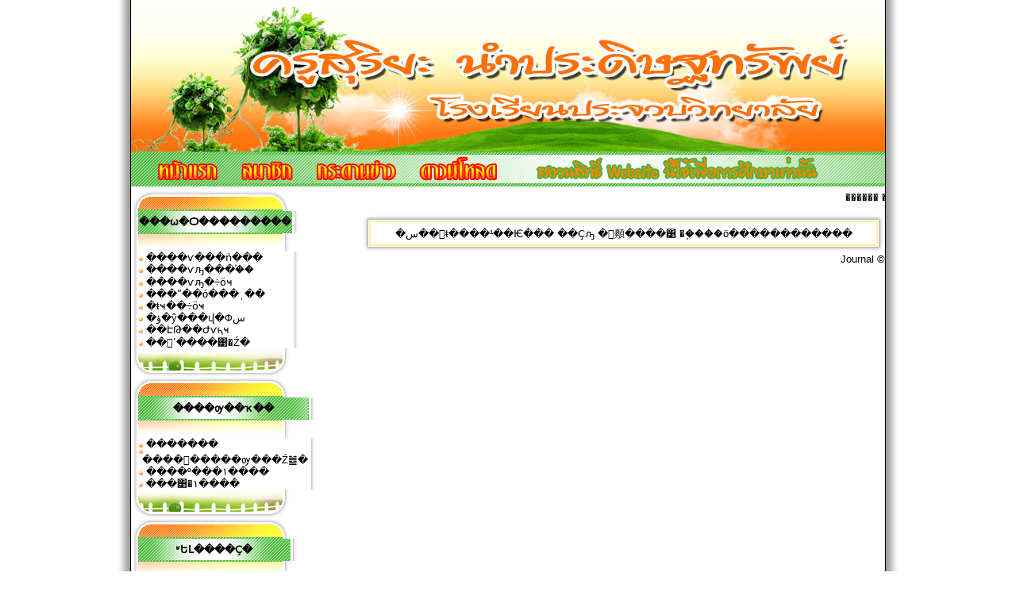

--- FILE ---
content_type: text/html; charset=UTF-8
request_url: http://www.prachuabwit.ac.th/krusuriya/modules.php?name=Journal&file=comment&onwhat=10
body_size: 5844
content:
<!DOCTYPE HTML PUBLIC "-//W3C//DTD HTML 4.01 Transitional//EN">
<html>
<head>
<title>������ �ӻ�д�ɰ��Ѿ�� �ç���¹��ШǺ�Է����� - ��������Ҫԡ</title>
<META HTTP-EQUIV="Content-Type" CONTENT="text/html; charset=TIS-620">
<META HTTP-EQUIV="EXPIRES" CONTENT="0">
<META NAME="RESOURCE-TYPE" CONTENT="DOCUMENT">
<META NAME="DISTRIBUTION" CONTENT="GLOBAL">
<META NAME="AUTHOR" CONTENT="������ �ӻ�д�ɰ��Ѿ�� �ç���¹��ШǺ�Է�����">
<META NAME="COPYRIGHT" CONTENT="Copyright (c) by ������ �ӻ�д�ɰ��Ѿ�� �ç���¹��ШǺ�Է�����">
<META NAME="KEYWORDS" CONTENT="thainuke, ThaiNuke, PHP-Nuke Thailand, PHP-Nuke, phpnuke thailand, phpnuke, php-nuke thailand, Nuke, nuke, thai, Thai, thailand, Thailand, News, news, New, new, Technology, technology, Headlines, headlines, Nuke, nuke, PHP-Nuke, phpnuke, php-nuke, Geek, geek, Geeks, geeks, Hacker, hacker, Hackers, hackers, Linux, linux, Windows, windows, Software, software, Download, download, Downloads, downloads, Free, FREE, free, Community, community, MP3, mp3, Forum, forum, Forums, forums, Bulletin, bulletin, Board, board, Boards, boards, PHP, php, Survey, survey, Kernel, kernel, Comment, comment, Comments, comments, Portal, portal, ODP, odp, Open, open, Open Source, OpenSource, Opensource, opensource, open source, Free Software, FreeSoftware, Freesoftware, free software, GNU, gnu, GPL, gpl, License, license, Unix, UNIX, *nix, unix, MySQL, mysql, SQL, sql, Database, DataBase, Blogs, blogs, Blog, blog, database, Mandrake, mandrake, Red Hat, RedHat, red hat, Slackware, slackware, SUSE, SuSE, suse, Debian, debian, Gnome, GNOME, gnome, Kde, KDE, kde, Enlightenment, enlightenment, Interactive, interactive, Programming, programming, Extreme, extreme, Game, game, Games, games, Web Site, web site, Weblog, WebLog, weblog, Guru, GURU, guru, Oracle, oracle, db2, DB2, odbc, ODBC, plugin, plugins, Plugin, Plugins">
<META NAME="DESCRIPTION" CONTENT="������ ��������������¹����͹ ���������ء��">
<META NAME="ROBOTS" CONTENT="INDEX, FOLLOW">
<META NAME="REVISIT-AFTER" CONTENT="1 DAYS">
<META NAME="RATING" CONTENT="GENERAL">
<META NAME="GENERATOR" CONTENT="PHP-Nuke Copyright (c) 2006 by Francisco Burzi. This is free software, and you may redistribute it under the GPL (http://phpnuke.org/files/gpl.txt). PHP-Nuke comes with absolutely no warranty, for details, see the license (http://phpnuke.org/files/gpl.txt).">
<!-- tinyMCE -->
			<script language="javascript" type="text/javascript" src="includes/tiny_mce/tiny_mce.js"></script>
			<script language="javascript" type="text/javascript">
		   	tinyMCE.init({
	      		mode : "textareas",
				theme : "basic",
				editor_css : "includes/tiny_mce/themes/advanced/css/editor_ui.css",
				force_p_newlines: "false",
				force_br_newlines: "true"
		   	});
			</script>
			<!-- /tinyMCE --><script type="text/javascript">
<!--
function openwindow(){
	window.open ("modules/Journal/copyright.php","Copyright","toolbar=no,location=no,directories=no,status=no,scrollbars=yes,resizable=no,copyhistory=no,width=400,height=200");
}
//-->
</SCRIPT>

<link rel="alternate" type="application/rss+xml" title="RSS" href="backend.php">
<LINK REL="StyleSheet" HREF="themes/surin2_44orange/style/style.css" TYPE="text/css">





</head>

<body leftmargin="0" topmargin="0" marginwidth="0" marginheight="0">
<table width="1000" border="0" cellspacing="0" cellpadding="0"  valign="top" bgcolor="#ffffff" align="center">
<script>
function high(which2){
theobject=which2
highlighting=setInterval("highlightit(theobject)",50)
}
function low(which2){
clearInterval(highlighting)
if (which2.style.MozOpacity)
which2.style.MozOpacity=0.3
else if (which2.filters)
which2.filters.alpha.opacity=00
}
function highlightit(cur2){
if (cur2.style.MozOpacity<1)
cur2.style.MozOpacity=parseFloat(cur2.style.MozOpacity)+0.1
else if (cur2.filters&&cur2.filters.alpha.opacity<100)
cur2.filters.alpha.opacity+=10
else if (window.highlighting)
clearInterval(highlighting)
}
</script>
  <tr>
      <td valign="top"  style="background-image:  url(themes/surin2_44orange/images/bgb2.gif); background-repeat: repeat-y; background-position: right;"><img src="themes/surin2_44orange/images/spacer.gif" border="0" alt="" ></td>
            <td width="95%" valign="top">
			<img src="themes/surin2_44orange/images/spacer.gif" width="905" height="1" border="0" alt="" ><br>


<TABLE WIDTH=100% BORDER=0 CELLPADDING=0 CELLSPACING=0>
	<TR>
		<TD COLSPAN=5>
			<IMG SRC="themes/surin2_44orange/images/head_01.jpg" WIDTH=950 HEIGHT=189 ALT=""></TD>
		<TD ROWSPAN=2 background="themes/surin2_44orange/images/head_03.jpg" WIDTH=250 HEIGHT=240 ALT=""></TD>
	</TR>
	<TR>
		<TD background="themes/surin2_44orange/images/head_04.jpg">
			<A HREF="index.php">
				<IMG onmouseover=high(this) style="FILTER: alpha(opacity=00); moz-opacity: 0.3" onmouseout=low(this) border=0 
SRC="themes/surin2_44orange/images/head2_04.jpg" WIDTH=123 HEIGHT=51 BORDER=0 ALT=""></A></TD>
		<TD background="themes/surin2_44orange/images/head_05.jpg">
			<A HREF="modules.php?name=Your_Account">
				<IMG onmouseover=high(this) style="FILTER: alpha(opacity=00); moz-opacity: 0.3" onmouseout=low(this) border=0 
SRC="themes/surin2_44orange/images/head2_05.jpg" WIDTH=96 HEIGHT=51 BORDER=0 ALT=""></A></TD>
		<TD background="themes/surin2_44orange/images/head_06.jpg">
			<A HREF="modules.php?name=Forums">
				<IMG onmouseover=high(this) style="FILTER: alpha(opacity=00); moz-opacity: 0.3" onmouseout=low(this) border=0 
SRC="themes/surin2_44orange/images/head2_06.jpg" WIDTH=131 HEIGHT=51 BORDER=0 ALT=""></A></TD>
		<TD background="themes/surin2_44orange/images/head_07.jpg">
			<A HREF="modules.php?name=Downloads">
				<IMG onmouseover=high(this) style="FILTER: alpha(opacity=00); moz-opacity: 0.3" onmouseout=low(this) border=0 
SRC="themes/surin2_44orange/images/head2_07.jpg" WIDTH=130 HEIGHT=51 BORDER=0 ALT=""></A></TD>
		<TD>
			<IMG SRC="themes/surin2_44orange/images/head_08.jpg" WIDTH=470 HEIGHT=51 ALT=""></TD>
	</TR>
</TABLE>

<! ---------------���觺�͡-------------------- !>
		   <table width="100%" border="0" cellspacing="0" cellpadding="0" bgcolor="#ffffff">
   			<tr> <td valign="top"><TABLE WIDTH=200 BORDER=0 CELLPADDING=0 CELLSPACING=0>
	<TR>
		<TD COLSPAN=3>
			<IMG SRC="themes/surin2_44orange/images/block_01.gif" WIDTH=200 HEIGHT=25 ALT=""></TD>
	</TR>
	<TR>
		<TD>
			<IMG SRC="themes/surin2_44orange/images/block_02.gif" WIDTH=10 HEIGHT=28 ALT=""></TD>
		<TD background="themes/surin2_44orange/images/block_03.gif" WIDTH=180 HEIGHT=28 ALT=""><CENTER><B>���ѡ�Ѻ���������</B></CENTER></TD>
		<TD>
			<IMG SRC="themes/surin2_44orange/images/block_04.gif" WIDTH=10 HEIGHT=28 ALT=""></TD>
	</TR>
	<TR>
		<TD COLSPAN=3>
			<IMG SRC="themes/surin2_44orange/images/block_05.gif" WIDTH=200 HEIGHT=23 ALT=""></TD>
	</TR>
	<TR>
		<TD background="themes/surin2_44orange/images/block_06.gif" WIDTH=10 HEIGHT=37 ALT=""></TD>
		<TD background="themes/surin2_44orange/images/block_07.gif" WIDTH=180 HEIGHT=37 ALT=""><img src=images/blocks/icon_dot.gif>&nbsp;<a href="modules.php?name=sorry">����ѵ���ǹ���</a><BR>
<img src=images/blocks/icon_dot.gif>&nbsp;<a href="modules.php?name=sorry">����ѵԡ���֡��</a><BR>
<img src=images/blocks/icon_dot.gif>&nbsp;<a href="modules.php?name=sorry">����ѵԡ�÷ӧҹ</a><BR>
<img src=images/blocks/icon_dot.gif>&nbsp;<a href="http://203.172.164.151/myschool/affair.php"target="_blank">���ʺ��ó���ͺ��</a><BR>
<img src=images/blocks/icon_dot.gif>&nbsp;<a href="modules.php?name=sorry">�ŧҹ��÷ӧҹ</a><BR>
<img src=images/blocks/icon_dot.gif>&nbsp;<a href="modules.php?name=sorry">�ؤ�ŷ���վ�Фس</a><BR>
<img src=images/blocks/icon_dot.gif>&nbsp;<a href="modules.php?name=Calendar">��ԷԹ��Ժѵԧҹ</a><BR>
<img src=images/blocks/icon_dot.gif>&nbsp;<a href="modules.php?name=chatroom">��ͧʹ����͹�Ź�</a><BR>
</TD>
		<TD background="themes/surin2_44orange/images/block_08.gif" WIDTH=10 HEIGHT=37 ALT=""></TD>
	</TR>
	<TR>
		<TD COLSPAN=3>
			<IMG SRC="themes/surin2_44orange/images/block_09.gif" WIDTH=200 HEIGHT=37 ALT=""></TD>
	</TR>
</TABLE><TABLE WIDTH=200 BORDER=0 CELLPADDING=0 CELLSPACING=0>
	<TR>
		<TD COLSPAN=3>
			<IMG SRC="themes/surin2_44orange/images/block_01.gif" WIDTH=200 HEIGHT=25 ALT=""></TD>
	</TR>
	<TR>
		<TD>
			<IMG SRC="themes/surin2_44orange/images/block_02.gif" WIDTH=10 HEIGHT=28 ALT=""></TD>
		<TD background="themes/surin2_44orange/images/block_03.gif" WIDTH=180 HEIGHT=28 ALT=""><CENTER><B>����ѹ��ҡ��</B></CENTER></TD>
		<TD>
			<IMG SRC="themes/surin2_44orange/images/block_04.gif" WIDTH=10 HEIGHT=28 ALT=""></TD>
	</TR>
	<TR>
		<TD COLSPAN=3>
			<IMG SRC="themes/surin2_44orange/images/block_05.gif" WIDTH=200 HEIGHT=23 ALT=""></TD>
	</TR>
	<TR>
		<TD background="themes/surin2_44orange/images/block_06.gif" WIDTH=10 HEIGHT=37 ALT=""></TD>
		<TD background="themes/surin2_44orange/images/block_07.gif" WIDTH=180 HEIGHT=37 ALT=""><img src=images/blocks/icon_dot.gif>&nbsp;<a href="modules.php?name=FlashGames1">�������</a><BR>
<img src=images/blocks/icon_dot.gif>&nbsp;<a href="modules.php?name=lovestory">����ͧ�����ѹ���Ź䷹�</a><BR>
<img src=images/blocks/icon_dot.gif>&nbsp;<a href="modules.php?name=taew">����º���١����</a><BR>
<img src=images/blocks/icon_dot.gif>&nbsp;<a href="modules.php?name=chang">���͹�١����</a><BR>
</TD>
		<TD background="themes/surin2_44orange/images/block_08.gif" WIDTH=10 HEIGHT=37 ALT=""></TD>
	</TR>
	<TR>
		<TD COLSPAN=3>
			<IMG SRC="themes/surin2_44orange/images/block_09.gif" WIDTH=200 HEIGHT=37 ALT=""></TD>
	</TR>
</TABLE><TABLE WIDTH=200 BORDER=0 CELLPADDING=0 CELLSPACING=0>
	<TR>
		<TD COLSPAN=3>
			<IMG SRC="themes/surin2_44orange/images/block_01.gif" WIDTH=200 HEIGHT=25 ALT=""></TD>
	</TR>
	<TR>
		<TD>
			<IMG SRC="themes/surin2_44orange/images/block_02.gif" WIDTH=10 HEIGHT=28 ALT=""></TD>
		<TD background="themes/surin2_44orange/images/block_03.gif" WIDTH=180 HEIGHT=28 ALT=""><CENTER><B>ʶԵԼ����Ҫ�</B></CENTER></TD>
		<TD>
			<IMG SRC="themes/surin2_44orange/images/block_04.gif" WIDTH=10 HEIGHT=28 ALT=""></TD>
	</TR>
	<TR>
		<TD COLSPAN=3>
			<IMG SRC="themes/surin2_44orange/images/block_05.gif" WIDTH=200 HEIGHT=23 ALT=""></TD>
	</TR>
	<TR>
		<TD background="themes/surin2_44orange/images/block_06.gif" WIDTH=10 HEIGHT=37 ALT=""></TD>
		<TD background="themes/surin2_44orange/images/block_07.gif" WIDTH=180 HEIGHT=37 ALT=""><center><b>�ռ�������������</b><br><img src="images/blocks/phpBB2_Main_Menu/digits/2.gif"><img src="images/blocks/phpBB2_Main_Menu/digits/6.gif"><img src="images/blocks/phpBB2_Main_Menu/digits/5.gif"><img src="images/blocks/phpBB2_Main_Menu/digits/4.gif"><img src="images/blocks/phpBB2_Main_Menu/digits/5.gif"><img src="images/blocks/phpBB2_Main_Menu/digits/7.gif"><img src="images/blocks/phpBB2_Main_Menu/digits/1.gif"><img src="images/blocks/phpBB2_Main_Menu/digits_ani/9.gif"><br>�� ����� ����Ҥ� 2552</center></TD>
		<TD background="themes/surin2_44orange/images/block_08.gif" WIDTH=10 HEIGHT=37 ALT=""></TD>
	</TR>
	<TR>
		<TD COLSPAN=3>
			<IMG SRC="themes/surin2_44orange/images/block_09.gif" WIDTH=200 HEIGHT=37 ALT=""></TD>
	</TR>
</TABLE>	<script type="text/javascript">
		function toggleSib(ob){
			while(ob.nextSibling.nodeType != 1){
			ob = ob.nextSibling
			}
			if(ob.nextSibling.style.display == 'none'){
				ob.nextSibling.style.display = '';
			}
			else{
				ob.nextSibling.style.display = 'none';
			}
		}

/***********************************************
* Switch Content script II- � Dynamic Drive (www.dynamicdrive.com)
* This notice must stay intact for legal use. Last updated April 2nd, 2005.
* Visit http://www.dynamicdrive.com/ for full source code
***********************************************/
var initialstate=0 //0 for contracted, 1 for expanded
var enablepersist="off" //Enable saving state of content structure using session cookies? (on/off)
var memoryduration="0" //persistence in # of days

var contractsymbol='images/AAL/minus.gif' //Path to image to represent contract state.
var expandsymbol='images/AAL/plus.gif' //Path to image to represent expand state.
var collapseprevious=1 //Set to 1 to collapse previous, 0 for previously opened items to remain open.

/////No need to edit beyond here //////////////////////////

if(!initialstate){
if(document.getElementById)
document.write('<style id="styletest" type="text/css">\
#nothing {\
}\
<\/style>')

if(typeof document.getElementById('styletest').disabled=='boolean')
document.write('<style id="added" type="text/css">\
.switchcontent{\
display:none;\
}\
<\/style>')
}

function getElementbyClass(rootobj, classname){
var temparray=new Array()
var inc=0
var rootlength=rootobj.length
for (i=0; i<rootlength; i++){
if (rootobj[i].className==classname)
temparray[inc++]=rootobj[i]
}
return temparray
}


function sweeptoggle(ec, operaFlag){
var inc=0
while (ccollect[inc]){
ccollect[inc].style.display=ec=="contract"? "none" : ""
inc++
}
revivestatus()
if (enablepersist=="on"&&window.opera&&!operaFlag)
saveswitchstate();
}

function expandcontent(curobj, cid){
if (ccollect.length>0){
var el=document.getElementById(cid)
el.style.display=el.style.display!="none"? "none" : ""
curobj.src=(el.style.display=="none")? expandsymbol : contractsymbol
}
if (enablepersist=="on"&&window.opera)
saveswitchstate();
}

function revivecontent(){
selectedItem=getselectedItem()
selectedComponents=selectedItem.split("|")
for (i=0; i<selectedComponents.length-1; i++){
document.getElementById(selectedComponents[i]).style.display=initialstate? "none" : ""
}
}

function revivestatus(){
var inc=0
while (statecollect[inc]){
if (ccollect[inc].style.display=="none")
statecollect[inc].src=expandsymbol
else
statecollect[inc].src=contractsymbol
inc++
}
}

function get_cookie(Name) { 
var search = Name + "="
var returnvalue = "";
if (document.cookie.length > 0) {
offset = document.cookie.indexOf(search)
if (offset != -1) { 
offset += search.length
end = document.cookie.indexOf(";", offset);
if (end == -1) end = document.cookie.length;
returnvalue=unescape(document.cookie.substring(offset, end))
}
}
return returnvalue;
}

function getselectedItem(){
if (get_cookie(window.location.pathname) != ""){
selectedItem=get_cookie(window.location.pathname)
return selectedItem
}
else
return ""
}

function saveswitchstate(){
var inc=0, selectedItem=""
while (ccollect[inc]){
if (!initialstate&&ccollect[inc].style.display!=="none"||initialstate&&ccollect[inc].style.display=="none")
selectedItem+=ccollect[inc].id+"|"
inc++
}
if (get_cookie(window.location.pathname)!=selectedItem){ //only update cookie if current states differ from cookie's
var expireDate = new Date()
expireDate.setDate(expireDate.getDate()+parseInt(memoryduration))
document.cookie = window.location.pathname+"="+selectedItem+";path=/;expires=" + expireDate.toGMTString()
}
}

function do_onload(){
uniqueidn=window.location.pathname+"firsttimeload"
var alltags=document.all? document.all : document.getElementsByTagName("*")
ccollect=getElementbyClass(alltags, "switchcontent")
statecollect=getElementbyClass(alltags, "showstate")
if(!initialstate){
sweeptoggle('contract', 1)
document.getElementById('added').disabled=true
}
if (enablepersist=="on" && get_cookie(window.location.pathname)!="" && ccollect.length>0)
revivecontent()
if (ccollect.length>0 && statecollect.length>0)
revivestatus()
}

if (window.addEventListener)
window.addEventListener("load", do_onload, false)
else if (window.attachEvent)
window.attachEvent("onload", do_onload)
else if (document.getElementById)
window.onload=do_onload

if (enablepersist=="on" && document.getElementById)
window.onunload=saveswitchstate

</script>
<TABLE WIDTH=200 BORDER=0 CELLPADDING=0 CELLSPACING=0>
	<TR>
		<TD COLSPAN=3>
			<IMG SRC="themes/surin2_44orange/images/block_01.gif" WIDTH=200 HEIGHT=25 ALT=""></TD>
	</TR>
	<TR>
		<TD>
			<IMG SRC="themes/surin2_44orange/images/block_02.gif" WIDTH=10 HEIGHT=28 ALT=""></TD>
		<TD background="themes/surin2_44orange/images/block_03.gif" WIDTH=180 HEIGHT=28 ALT=""><CENTER><B>����Ѻ�������к�</B></CENTER></TD>
		<TD>
			<IMG SRC="themes/surin2_44orange/images/block_04.gif" WIDTH=10 HEIGHT=28 ALT=""></TD>
	</TR>
	<TR>
		<TD COLSPAN=3>
			<IMG SRC="themes/surin2_44orange/images/block_05.gif" WIDTH=200 HEIGHT=23 ALT=""></TD>
	</TR>
	<TR>
		<TD background="themes/surin2_44orange/images/block_06.gif" WIDTH=10 HEIGHT=37 ALT=""></TD>
		<TD background="themes/surin2_44orange/images/block_07.gif" WIDTH=180 HEIGHT=37 ALT=""><style type="text/css">

.showstate{ 
cursor:hand;
cursor:pointer;
float: right;
margin-right: 2px;
vertical-align: text-top
}

.headers{
width: ;
font-size: 10px;
font-weight: bold;
border: 0px none;
}

.switchcontent{
width: 150;
border: 0px none;
border-top-width: 0;
}
</style><center><img src="images/AAL/stop.gif"><br><strong><font color="FF0000">����͹!</font></strong><br><font color="#000055">&nbsp;��þ���������к��Ѵ��� �¼������������������� IP �ѧ����Ǩж١�ЧѺ�����ҹ�ѹ��</font></center><br><div align="center" style="cursor:pointer;cursor:hand;" onClick="toggleSib(this)" title="����Ѻ��������������к�"><font class="headers">����Ѻ���������</font></div><div style="display:none" style=&{head};><center><table width="150" border=0 cellpadding=2 cellspacing=2>
<form action="admin.php" method="post">
<tr><td>�������¡<br><input type="text" name="aid" size="10" maxlength="25"></td></tr>
<tr><td>���ʼ�ҹ<br><input type="password" name="pwd" size="10" maxlength="25"></td></tr>
<tr><td><center><input type="hidden" name="op" value="login">
<input type="submit" value="����к�">
</center></td>
</form></tr>
</table></center><br>
</div><script type="text/javascript">
<!--
function openwindowba(){
	window.open ("images/AAL/right.php","Block_Copyright","toolbar=no,location=no,directories=no,status=no,scrollbars=yes,resizable=no,copyhistory=no,width=400,height=200");
}
//-->
</SCRIPT>

<div align="right"><a href="javascript:openwindowba()">&copy;&nbsp;AAL</a></div></TD>
		<TD background="themes/surin2_44orange/images/block_08.gif" WIDTH=10 HEIGHT=37 ALT=""></TD>
	</TR>
	<TR>
		<TD COLSPAN=3>
			<IMG SRC="themes/surin2_44orange/images/block_09.gif" WIDTH=200 HEIGHT=37 ALT=""></TD>
	</TR>
</TABLE></td>


<td valign="top" width="100%" bgcolor="#ffffff">
<marquee align="middle"behavior="scroll" direction="left" scrolldelay="1" scrollamount="1"><font size="2">������ ��������������¹����͹ ���������ء��</font></marquee>
<table width="100%" border="0" cellspacing="0" cellpadding="0"  valign="top" align="center">
<tr>
<td><center></center></td>
</tr>
<tr>
<td><center></center></td>
</tr>

</table>

<br><TABLE WIDTH=100% BORDER=0 CELLPADDING=0 CELLSPACING=0>
	<TR>
		<TD>
			<IMG SRC="themes/surin2_44orange/images/table_01.gif" WIDTH=15 HEIGHT=15 ALT=""></TD>
		<td background="themes/surin2_44orange/images/table_02.gif" WIDTH=100% HEIGHT=15 ALT=""></TD>
		<TD>
			<IMG SRC="themes/surin2_44orange/images/table_03.gif" WIDTH=15 HEIGHT=15 ALT=""></TD>
	</TR>
		<TR>
		<td background="themes/surin2_44orange/images/table_07.gif" WIDTH=15  ALT=""></TD>
	<td background="themes/surin2_44orange/images/table_08.gif" WIDTH=100%  ALT=""><div align=center>�س��ͧŧ����¹��Ѥ��� <a href="module.php?name=Your_Account">��Ҫԡ</a> �ͧ䫵����͹ �֧����ö������������<br></div></TD>
	    <td background="themes/surin2_44orange/images/table_09.gif" WIDTH=15  ALT=""></TD>
	</TR>
	<TR>
		<TD>
			<IMG SRC="themes/surin2_44orange/images/table_10.gif" WIDTH=15 HEIGHT=15 ALT=""></TD>
		 <td background="themes/surin2_44orange/images/table_11.gif" WIDTH=100% HEIGHT=15 ALT=""></TD>
		<TD>
			<IMG SRC="themes/surin2_44orange/images/table_12.gif" WIDTH=15 HEIGHT=15 ALT=""></TD>
	</TR>
</TABLE><div align="right"><a href="javascript:openwindow()">Journal &copy;</a></div></td></tr></table>


<CENTER><p>
<strong><font size="1" color="#ff9900">��������� �ӻ�д�ɰ��Ѿ��</font></strong> 
</p>
<br>����ç���¹��ШǺ�Է����� �.���ͧ �.��ШǺ���բѹ�� 77000<br />
�� : 089-5467073&nbsp; E-mail : <a href="mailto:manmamboo@hotmail.com">manmamboo@hotmail.com</a> 
<br><br></CENTER>
<TABLE WIDTH=100% height="30" BORDER=0 CELLPADDING=0 CELLSPACING=0 background="themes/surin2_44orange/images/bgbhead.gif">
				<tr>
                		  

				  <td width="100%" align="center"><div align="center"><font class="content"><strong>::</strong>&nbsp;<a href="index.php">˹���á</a> 
                    &nbsp;<strong>::</strong>&nbsp; <a href="modules.php?name=Feedback">�Դ������</a> 
                    &nbsp;<strong>::</strong>&nbsp; <a href="modules.php?name=Your_Account">�к���Ҫԡ</a> &nbsp;<strong>::</strong>
					&nbsp; <a href="modules.php?name=Forums">��дҹ����</a> &nbsp;<strong>::</strong></font></div>
							
				     </td>
					 				    </tr>

			</TABLE>


</td>
    <td background="themes/surin2_44orange/images/bgb.gif"><img src="themes/surin2_44orange/images/spacer.gif" border="0" width="" height="" alt=""></td>
  </tr>
</table>

</body>
</html>

--- FILE ---
content_type: application/javascript
request_url: http://www.prachuabwit.ac.th/krusuriya/includes/tiny_mce/langs/en.js
body_size: 786
content:
// TH lang variables Thai contributed by Innozent

tinyMCELang['lang_code_desc'] = 'Edit HTML Source';
tinyMCELang['lang_code_wordwrap'] = 'Word wrap';
tinyMCELang['lang_bold_desc'] = '���˹�';
tinyMCELang['lang_italic_desc'] = '�������§';
tinyMCELang['lang_underline_desc'] = '�մ�����';
tinyMCELang['lang_striketrough_desc'] = '�մ�����';
tinyMCELang['lang_justifyleft_desc'] = '�Դ�ͺ����';
tinyMCELang['lang_justifycenter_desc'] = '��觡�ҧ';
tinyMCELang['lang_justifyright_desc'] = '�Դ�ͺ���';
tinyMCELang['lang_justifyfull_desc'] = '�Ѵ�Դ�ͺ';
tinyMCELang['lang_bullist_desc'] = '�ѭ�ѡɳ��ʴ���Ǣ������';
tinyMCELang['lang_numlist_desc'] = '�ӴѺ�Ţ';
tinyMCELang['lang_outdent_desc'] = 'Ŵ�������ͧ';
tinyMCELang['lang_indent_desc'] = '�����������ͧ';
tinyMCELang['lang_undo_desc'] = '��ԡ��';
tinyMCELang['lang_redo_desc'] = '������';
tinyMCELang['lang_link_desc'] = '�����ԧ��';
tinyMCELang['lang_unlink_desc'] = 'ź�ԧ��';
tinyMCELang['lang_image_desc'] = '����ٻ';
tinyMCELang['lang_cleanup_desc'] = '�Ӥ������Ҵ��ͤ���';
tinyMCELang['lang_focus_alert'] = '��ͧ���͡���ͧ��ͤ�����͹���������觹��';
tinyMCELang['lang_edit_confirm'] = '�س��ͧ��÷����� WYSIWYG mode ����Ѻ���ͧ��ͤ�������������?';
tinyMCELang['lang_insert_link_title'] = '����/��� �ԧ��';
tinyMCELang['lang_insert'] = '����';
tinyMCELang['lang_cancel'] = '¡��ԡ';
tinyMCELang['lang_insert_link_url'] = 'Link URL';
tinyMCELang['lang_insert_link_target'] = '�Դ�ԧ���';
tinyMCELang['lang_insert_link_target_same'] = '˹�ҵ�ҧ���ǡѹ';
tinyMCELang['lang_insert_link_target_blank'] = '˹�ҵ�ҧ����';
tinyMCELang['lang_insert_image_title'] = '����/��� �ٻ';
tinyMCELang['lang_insert_image_src'] = 'URL �ͧ�ٻ';
tinyMCELang['lang_insert_image_alt'] = '��͸Ժ���ٻ';
tinyMCELang['lang_help_desc'] = '���������';
tinyMCELang['lang_bold_img'] = "bold.gif";
tinyMCELang['lang_italic_img'] = "italic.gif";
tinyMCELang['lang_underline_img'] = "underline.gif";
tinyMCELang['lang_clipboard_msg'] = 'Copy/Cut/Paste is not available in Mozilla and Firefox.\nDo you want more information about this issue?';
